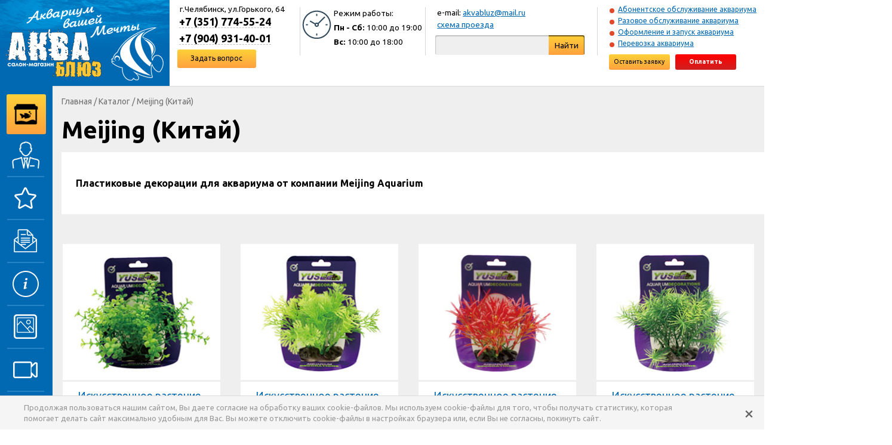

--- FILE ---
content_type: text/html; charset=utf-8
request_url: https://www.akvabluz.ru/catalog/manufacturer/meijing-kitaj/
body_size: 9006
content:

<!DOCTYPE html>

<html>
<head>
<meta charset="utf-8"/>
<meta http-equiv="X-UA-Compatible" content="chrome=1">
<title>Meijing (Китай) &middot; Каталог &middot; Аквариумы Челябинск. Аквариумные рыбки, фильтры, корма. Аква Блюз.</title>
<meta content="аквариумы, рыбки, корма, фильтры, аквариумные рыбки, Челябинск, продажа аквариумов, дизайн аквариумов" name="keywords" /><meta content="Салон-магазин Аква Блюз (Челябинск) предлагает оптом и в розницу большой выбор аквариумов, террариумов, аквариумных рыбок и растений, кормов, фильтров и много другого необходимого оборудования. Приходите:  ул.Горького, 64, звоните: +7 (351) 774-55-24, +7-904-931-40-01, работаем без выходных" name="description" /><meta content="4d4f1d6ecac7b818" name="yandex-verification" /><meta content="9/PcIwp0c/3/yBJ5K8KgUyWK+5YnCYbKv2SzoNxXdmc=" name="verify-v1" /><meta content="0e339ea98de8d418" name="yandex-verification" /><meta content="4d4f1d6ecac7b818" name="yandex-verification" /><meta content="OVQjbcskhgvOwfcPrZt7ODp1kLGNP4QFj2c43vhmXVE" name="google-site-verification" />
<link href="https://fonts.googleapis.com/css?family=Ubuntu:400,400i,700,700i&amp;subset=cyrillic,cyrillic-ext,latin-ext" rel="stylesheet">
<link href="https://maxcdn.bootstrapcdn.com/font-awesome/4.7.0/css/font-awesome.min.css" rel="stylesheet">
<link rel="stylesheet" href="/media/css/style.css?20230809043827" type="text/css" />
<link rel="stylesheet" href="/media/css/additional.css?20170501083024" type="text/css" />
<link rel="stylesheet" href="/media/css/style1600.css?20190916060832" type="text/css" media="screen and (min-width: 1600px) and (max-width: 1919px)">
<link rel="stylesheet" href="/media/css/style1440.css?20180820082039" type="text/css" media="screen and (min-width: 1440px) and (max-width: 1599px)">
<link rel="stylesheet" href="/media/css/style1280.css?20190916060832" type="text/css" media="screen and (max-width: 1439px)"> <!-- 0,66666666666 -->

</head>
<body>

<div class="wrapper">

<div id="top">

  <a href="/" class="logo">&nbsp;</a>

  <div class="contacts">
    <div class="address">г.Челябинск, ул.Горького, 64</div>
    <div class="phone"><span>+7 (351) 774-55-24</span></div>
    <div class="phone">
      <span>+7 (904) 931-40-01</span>
      
    </div>
    <div class="link">
      <a href="/feedbacks/" class="yellow gradient rounded">Задать вопрос</a>
    </div>
  </div>

  <div class="sep">&nbsp;</div>

  <div class="hours">
    <div class="header">Режим работы:</div>
    <div class="days"><b>Пн - Сб:</b> 10:00 до 19:00</div>
    <div class="days"><b>Вс:</b> 10:00 до 18:00</div>
  </div>

  <div class="sep">&nbsp;</div>

  <div class="search">
    <div class="link">e-mail: <a href="mailto:akvabluz@mail.ru">akvabluz@mail.ru</a></div>
    <div class="link"><a href="/contacts/">схема проезда</a></div>
    <form action="/search/" method="get">
        <input name="q" class="rounded-left" value="">
        <button class="yellow gradient rounded-right">Найти</button>
    </form>
  </div>

  <div class="sep">&nbsp;</div>

  <div class="cabinet">
    <div class="link"><a href="/services/abonentskoe-obsluzhivanie-akvariuma/">Абонентское обслуживание аквариума</a></div><div class="link"><a href="/services/razovyj-vyezd/">Разовое обслуживание аквариума</a></div><div class="link"><a href="/services/ustanovka-i-zapusk-akvariuma/">Оформление и запуск аквариума</a></div><div class="link"><a href="/services/perevozka-pereezd-akvariuma/">Перевозка аквариума</a></div>
    <div class="btns">
      <a href="/services/demand/" class="yellow gradient rounded">Оставить заявку</a>
      <a href="/cabinet/login/" class="red gradient rounded">Оплатить</a>
    </div>
  </div>

</div>

<div id="main">

<div id="sidebar">
  <div class="expander">
    <div class="catalog yellow gradient rounded">
  <a href="/catalog/"><span>Каталог товаров</span></a>
</div>
    
    <ul class="menu">
  <li class="about">
  <a href="/articles/about/">
    <span class="icon">&nbsp;</span>
    <span class="caption">О нас</span>
  </a>
</li>
  <li class="services">
  <a href="/services/">
    <span class="icon">&nbsp;</span>
    <span class="caption">Услуги</span>
  </a>
</li>
  <li class="news">
  <a href="/news/">
    <span class="icon">&nbsp;</span>
    <span class="caption">Новости</span>
  </a>
</li>
  <li class="info">
  <a href="/info/">
    <span class="icon">&nbsp;</span>
    <span class="caption">Полезная информация</span>
  </a>
</li>
  <li class="portfolio">
  <a href="/portfolio/">
    <span class="icon">&nbsp;</span>
    <span class="caption">Портфолио</span>
  </a>
</li>
  <li class="video">
  <a href="/videos/">
    <span class="icon">&nbsp;</span>
    <span class="caption">Видео</span>
  </a>
</li>
  <li class="ask">
  <a href="/feedbacks/">
    <span class="icon">&nbsp;</span>
    <span class="caption">Задать вопрос</span>
  </a>
</li>
</ul>
    <div class="sitemap">
  <a href="/sitemap/">Карта сайта</a>
</div>
    
    <div class="networks">
  <p>Присоединяйтесь к нам в соц.сетях</p>
  <div class="links">
  <a href="https://www.instagram.com/akvabluz/" class="instagram" title="Instagram" target="_blank"><i class="fa fa-instagram" aria-hidden="true"></i></a>
  <a href="https://vk.com/public74256623" class="vk" title="ВКонтакте" target="_blank"><i class="fa fa-vk" aria-hidden="true"></i></a>
  <a href="https://www.youtube.com/channel/UCOVjMz7CVbjxFs1KKnKfg6A" class="youtube-play" title="YouTube" target="_blank"><i class="fa fa-youtube-play" aria-hidden="true"></i></a>
  </div>
</div>
    <div class="subscribe">
  <div class="icon">&nbsp;</div>
  <div class="holder">
    <div class="header yellow background">Подпишитесь на рассылку</div>
    <form>
      <p>И Вы первыми узнаете о наших скидках и выгодных предложениях, новостях и новинках!</p>
      <input class="input rounded" placeholder="Ваш e-mail">
      <div class="error-row" rel="accept"></div>
<div class="row accept checkbox">
  <label>
    <input name="accept" type="checkbox" checked>
    Я подтверждаю свое <a href="/articles/soglasie-na-obrabotku-personalnyh-dannyh/" target="_blank">Согласие</a> на обработку моих персональных данных.
    С условиями <a href="/articles/politika-konfidencialnosti/" target="_blank">Политики конфиденциальности</a> ознакомлен.
  </label>
</div>
      <button class="blue gradient rounded">Подписаться</button>
    </form>
  </div>
</div>
  </div>
</div>

<div id="content">



<div class="box">
  <div class="breadcrumbs">
    <a href="/" class="home">Главная</a> / <a href="/catalog/">Каталог</a> / <span>Meijing (Китай)</span>
  </div>
</div>

<div class="box content-header"><h1>Meijing (Китай)</h1></div>

<div class="box newslistitem white background"><div class="text"><p><strong>Пластиковые декорации для аквариума от компании Meijing Aquarium</strong></div></div>


  <div class="goods">
  
  <div class="item">
  <div class="good rounded">
    <div class="image"><a href="/catalog/goods/iskusstvennoe-rastenie-12sm-v-kartonnoj-korobke-ys-92110/"><img src="/media/catalog/2023/09/04/92110-main.jpg" alt="Искусственное растение 12см в картонной коробке (YS-92110)"></a></div>
    <h3><a href="/catalog/goods/iskusstvennoe-rastenie-12sm-v-kartonnoj-korobke-ys-92110/">Искусственное растение 12см в картонной коробке (YS-92110)</a></h3>
    
  </div>
</div>
  <div class="item">
  <div class="good rounded">
    <div class="image"><a href="/catalog/goods/iskusstvennoe-rastenie-12sm-v-kartonnoj-korobke-ys-92114/"><img src="/media/catalog/2023/09/04/92114-main.jpg" alt="Искусственное растение 12см в картонной коробке (YS-92114)"></a></div>
    <h3><a href="/catalog/goods/iskusstvennoe-rastenie-12sm-v-kartonnoj-korobke-ys-92114/">Искусственное растение 12см в картонной коробке (YS-92114)</a></h3>
    
  </div>
</div>
  <div class="item">
  <div class="good rounded">
    <div class="image"><a href="/catalog/goods/iskusstvennoe-rastenie-12sm-v-kartonnoj-korobke-ys-92123/"><img src="/media/catalog/2023/09/04/92123-main.jpg" alt="Искусственное растение 12см в картонной коробке (YS-92123)"></a></div>
    <h3><a href="/catalog/goods/iskusstvennoe-rastenie-12sm-v-kartonnoj-korobke-ys-92123/">Искусственное растение 12см в картонной коробке (YS-92123)</a></h3>
    
  </div>
</div>
  <div class="item">
  <div class="good rounded">
    <div class="image"><a href="/catalog/goods/iskusstvennoe-rastenie-12sm-v-kartonnoj-korobke-ys-92124/"><img src="/media/catalog/2023/09/04/92124-main.jpg" alt="Искусственное растение 12см в картонной коробке (YS-92124)"></a></div>
    <h3><a href="/catalog/goods/iskusstvennoe-rastenie-12sm-v-kartonnoj-korobke-ys-92124/">Искусственное растение 12см в картонной коробке (YS-92124)</a></h3>
    
  </div>
</div>
  <div class="percent-25 clear"></div><div class="item last">
  <div class="good rounded">
    <div class="image"><a href="/catalog/goods/iskusstvennoe-rastenie-20-sm-ys-50301/"><img src="/media/catalog/2023/09/04/50301-main.jpg" alt="Искусственное растение 20 см (YS-50301)"></a></div>
    <h3><a href="/catalog/goods/iskusstvennoe-rastenie-20-sm-ys-50301/">Искусственное растение 20 см (YS-50301)</a></h3>
    
  </div>
</div>
  <div class="percent-20 clear"></div><div class="item">
  <div class="good rounded">
    <div class="image"><a href="/catalog/goods/iskusstvennoe-rastenie-20-sm-ys-50308/"><img src="/media/catalog/2023/09/04/50308-main.jpg" alt="Искусственное растение 20 см (YS-50308)"></a></div>
    <h3><a href="/catalog/goods/iskusstvennoe-rastenie-20-sm-ys-50308/">Искусственное растение 20 см (YS-50308)</a></h3>
    
  </div>
</div>
  <div class="item">
  <div class="good rounded">
    <div class="image"><a href="/catalog/goods/iskusstvennoe-rastenie-30-sm-ys-50202/"><img src="/media/catalog/2023/06/11/50202-main.jpg" alt="Искусственное растение 30 см (YS-50202)"></a></div>
    <h3><a href="/catalog/goods/iskusstvennoe-rastenie-30-sm-ys-50202/">Искусственное растение 30 см (YS-50202)</a></h3>
    
  </div>
</div>
  <div class="item">
  <div class="good rounded">
    <div class="image"><a href="/catalog/goods/iskusstvennoe-rastenie-30-sm-ys-50207/"><img src="/media/catalog/2023/08/23/ys-50207-main.jpg" alt="Искусственное растение 30 см (YS-50207)"></a></div>
    <h3><a href="/catalog/goods/iskusstvennoe-rastenie-30-sm-ys-50207/">Искусственное растение 30 см (YS-50207)</a></h3>
    
  </div>
</div>
  <div class="percent-25 clear"></div><div class="item">
  <div class="good rounded">
    <div class="image"><a href="/catalog/goods/iskusstvennoe-rastenie-35-sm-ys-30110/"><img src="/media/catalog/2023/06/11/30110-main.jpg" alt="Искусственное растение 35 см (YS-30110)"></a></div>
    <h3><a href="/catalog/goods/iskusstvennoe-rastenie-35-sm-ys-30110/">Искусственное растение 35 см (YS-30110)</a></h3>
    
  </div>
</div>
  <div class="item">
  <div class="good rounded">
    <div class="image"><a href="/catalog/goods/iskusstvennoe-rastenie-alternantera-20-sm-na-podlozhke-ys-192106/"><img src="/media/catalog/2023/09/04/192106-main.jpg" alt="Искусственное растение Альтернантера 20 см на подложке (YS-192106)"></a></div>
    <h3><a href="/catalog/goods/iskusstvennoe-rastenie-alternantera-20-sm-na-podlozhke-ys-192106/">Искусственное растение Альтернантера 20 см на подложке (YS-192106)</a></h3>
    
  </div>
</div>
  <div class="percent-20 clear"></div><div class="item">
  <div class="good rounded">
    <div class="image"><a href="/catalog/goods/iskusstvennoe-rastenie-alternantera-25-sm-na-podlozhke-ys-192174/"><img src="/media/catalog/2023/09/04/192174-main.jpg" alt="Искусственное растение Альтернантера 25 см на подложке (YS-192174)"></a></div>
    <h3><a href="/catalog/goods/iskusstvennoe-rastenie-alternantera-25-sm-na-podlozhke-ys-192174/">Искусственное растение Альтернантера 25 см на подложке (YS-192174)</a></h3>
    
  </div>
</div>
  <div class="item">
  <div class="good rounded">
    <div class="image"><a href="/catalog/goods/iskusstvennoe-rastenie-anubias-nana-20-sm-na-podlozhke-ys-192157/"><img src="/media/catalog/2023/09/04/192157-main.jpg" alt="Искусственное растение Анубиас нана 20 см на подложке (YS-192157)"></a></div>
    <h3><a href="/catalog/goods/iskusstvennoe-rastenie-anubias-nana-20-sm-na-podlozhke-ys-192157/">Искусственное растение Анубиас нана 20 см на подложке (YS-192157)</a></h3>
    
  </div>
</div>
  <div class="percent-25 clear"></div><div class="item">
  <div class="good rounded">
    <div class="image"><a href="/catalog/goods/iskusstvennoe-rastenie-anubias-nana-25-sm-na-podlozhke-ys-192156/"><img src="/media/catalog/2023/09/04/192156-main.jpg" alt="Искусственное растение Анубиас нана 25 см на подложке (YS-192156)"></a></div>
    <h3><a href="/catalog/goods/iskusstvennoe-rastenie-anubias-nana-25-sm-na-podlozhke-ys-192156/">Искусственное растение Анубиас нана 25 см на подложке (YS-192156)</a></h3>
    
  </div>
</div>
  <div class="item">
  <div class="good rounded">
    <div class="image"><a href="/catalog/goods/iskusstvennoe-rastenie-bakopa-20-sm-na-podlozhke-ys-192160/"><img src="/media/catalog/2023/09/04/192160-main.jpg" alt="Искусственное растение Бакопа 20 см на подложке (YS-192160)"></a></div>
    <h3><a href="/catalog/goods/iskusstvennoe-rastenie-bakopa-20-sm-na-podlozhke-ys-192160/">Искусственное растение Бакопа 20 см на подложке (YS-192160)</a></h3>
    
  </div>
</div>
  <div class="item">
  <div class="good rounded">
    <div class="image"><a href="/catalog/goods/iskusstvennoe-rastenie-gratiola-20-sm-na-podlozhke-ys-192115/"><img src="/media/catalog/2023/09/04/192115-main.jpg" alt="Искусственное растение Гратиола 20 см на подложке (YS-192115)"></a></div>
    <h3><a href="/catalog/goods/iskusstvennoe-rastenie-gratiola-20-sm-na-podlozhke-ys-192115/">Искусственное растение Гратиола 20 см на подложке (YS-192115)</a></h3>
    
  </div>
</div>
  <div class="percent-20 clear"></div><div class="item">
  <div class="good rounded">
    <div class="image"><a href="/catalog/goods/iskusstvennoe-rastenie-kabomba-krasno-salatovaya-38-sm-na-podlozhke-ys-60517/"><img src="/media/catalog/2023/09/04/60517-main.jpg" alt="Искусственное растение Кабомба красно-салатовая 38 см на подложке (YS-60517)"></a></div>
    <h3><a href="/catalog/goods/iskusstvennoe-rastenie-kabomba-krasno-salatovaya-38-sm-na-podlozhke-ys-60517/">Искусственное растение Кабомба красно-салатовая 38 см на подложке (YS-60517)</a></h3>
    
  </div>
</div>
  <div class="percent-25 clear"></div><div class="item">
  <div class="good rounded">
    <div class="image"><a href="/catalog/goods/iskusstvennoe-rastenie-hemiantus-25-sm-na-podlozhke-ys-192183/"><img src="/media/catalog/2023/09/04/192183-main.jpg" alt="Искусственное растение Хемиантус 25 см на подложке (YS-192183)"></a></div>
    <h3><a href="/catalog/goods/iskusstvennoe-rastenie-hemiantus-25-sm-na-podlozhke-ys-192183/">Искусственное растение Хемиантус 25 см на подложке (YS-192183)</a></h3>
    
  </div>
</div>
  <div class="item">
  <div class="good rounded">
    <div class="image"><a href="/catalog/goods/rastenie-plastikovoe-15-sm-2210/"><img src="/media/catalog/2023/08/23/2211-main.jpg" alt="Растение пластиковое 15 см (2211)"></a></div>
    <h3><a href="/catalog/goods/rastenie-plastikovoe-15-sm-2210/">Растение пластиковое 15 см (2211)</a></h3>
    
  </div>
</div>
  <div class="item">
  <div class="good rounded">
    <div class="image"><a href="/catalog/goods/rastenie-plastikovoe-60-sm-ys-10107/"><img src="/media/catalog/2023/09/04/10107-main.jpg" alt="Растение пластиковое 60 см (YS-10107)"></a></div>
    <h3><a href="/catalog/goods/rastenie-plastikovoe-60-sm-ys-10107/">Растение пластиковое 60 см (YS-10107)</a></h3>
    
  </div>
</div>
  <div class="item">
  <div class="good rounded">
    <div class="image"><a href="/catalog/goods/rastenie-plastikovoe-8-sm-ys-73604/"><img src="/media/catalog/2023/09/04/73604-main.jpg" alt="Растение пластиковое 8 см (YS-73604)"></a></div>
    <h3><a href="/catalog/goods/rastenie-plastikovoe-8-sm-ys-73604/">Растение пластиковое 8 см (YS-73604)</a></h3>
    
  </div>
</div>
  <div class="percent-25 percent-20 clear"></div>
  <div class="clear">&nbsp;</div>
</div>


<div class="pager">
  
  <a href="/catalog/manufacturer/meijing-kitaj/" class="yellow gradient">1</a>
  <a href="/catalog/manufacturer/meijing-kitaj/page/2/">2</a>
  
  
</div>

<div id="man-slider" class="man-slider">
  <div class="holder">
    <ul>
      <li><a href="/catalog/manufacturer/arg-sankt-peterburg/" title="АРГ (Санкт-Петербург)"><img src="/media/catalog/2017/04/24/arg-logo.png" alt="АРГ (Санкт-Петербург)"></a></li><li><a href="/catalog/manufacturer/jbl/" title="JBL (Германия)"><img src="/media/catalog/2017/07/15/jbl.jpg" alt="JBL (Германия)"></a></li><li><a href="/catalog/manufacturer/eheim-germaniya/" title="EHEIM (Германия)"><img src="/media/catalog/2017/07/09/eheim.jpg" alt="EHEIM (Германия)"></a></li><li><a href="/catalog/manufacturer/ista/" title="ISTA (Тайвань)"><img src="/media/catalog/2022/07/11/ista-logo.jpg" alt="ISTA (Тайвань)"></a></li><li><a href="/catalog/manufacturer/tetra-germaniya/" title="TETRA (Германия)"><img src="/media/catalog/2017/07/25/tetralogo.jpg" alt="TETRA (Германия)"></a></li><li><a href="/catalog/manufacturer/aquael-polsha/" title="AQUAEL (Польша)"><img src="/media/catalog/2017/07/12/aquael.jpg" alt="AQUAEL (Польша)"></a></li><li><a href="/catalog/manufacturer/deksi-rossiya/" title="DEKSI (Россия)"><img src="/media/catalog/2017/10/22/deksi-logo.gif" alt="DEKSI (Россия)"></a></li><li><a href="/catalog/manufacturer/xilong-kitaj/" title="XILONG (Китай)"><img src="/media/catalog/2017/07/09/logo-new.jpg" alt="XILONG (Китай)"></a></li><li><a href="/catalog/manufacturer/biodesign/" title="BIODESIGN (Москва)"><img src="/media/catalog/2017/06/11/logo-biodizain.jpg" alt="BIODESIGN (Москва)"></a></li><li><a href="/catalog/manufacturer/rif-sankt-peterburg/" title="РИФ (Санкт-Петербург)"><img src="/media/catalog/2017/08/03/rif-logo.jpg" alt="РИФ (Санкт-Петербург)"></a></li><li><a href="/catalog/manufacturer/ruwal-italiya/" title="Ruwal (Италия)"><img src="/media/catalog/2023/06/09/ruwal-logo.jpg" alt="Ruwal (Италия)"></a></li><li><a href="/catalog/manufacturer/meijing-kitaj/" title="Meijing (Китай)"><img src="/media/catalog/2023/06/11/meijing-aquarium-logo.jpg" alt="Meijing (Китай)"></a></li><li><a href="/catalog/manufacturer/hopar-kitaj/" title="HOPAR (Китай)"><img src="/media/catalog/2022/07/11/hopar-logo.jpg" alt="HOPAR (Китай)"></a></li><li><a href="/catalog/manufacturer/hagen-germaniya/" title="HAGEN (Канада)"><img src="/media/catalog/2017/07/09/rolf-c-hagen-incf.png" alt="HAGEN (Канада)"></a></li><li><a href="/catalog/manufacturer/resun-kitaj/" title="RESUN (Китай)"><img src="/media/catalog/2017/07/15/resun.jpg" alt="RESUN (Китай)"></a></li><li><a href="/catalog/manufacturer/aqua-pro-kitaj/" title="AQUA-PRO (Китай)"><img src="/media/catalog/2017/07/19/logo-aqua-pro_4Ozu1Yu.jpg" alt="AQUA-PRO (Китай)"></a></li><li><a href="/catalog/manufacturer/juwel-germaniya/" title="JUWEL (Германия)"><img src="/media/catalog/2017/07/17/logo-juwel.jpg" alt="JUWEL (Германия)"></a></li><li><a href="/catalog/manufacturer/sylvania/" title="SYLVANIA (Германия)"><img src="/media/catalog/2017/07/18/2586_2E62QNu.jpg" alt="SYLVANIA (Германия)"></a></li><li><a href="/catalog/manufacturer/aleas-kitaj/" title="ALEAS (Китай)"><img src="/media/catalog/2017/07/19/aleas-logo.jpg" alt="ALEAS (Китай)"></a></li><li><a href="/catalog/manufacturer/grandarts-aqua-gardening/" title="Grandarts Aqua Gardening (Китай)"><img src="/media/catalog/2019/01/15/grand-arts-logo.jpg" alt="Grandarts Aqua Gardening (Китай)"></a></li><li><a href="/catalog/manufacturer/wyin-kitaj/" title="WYIN (Китай)"><img src="/media/catalog/2017/08/25/logo-wyin.jpg" alt="WYIN (Китай)"></a></li><li><a href="/catalog/manufacturer/boyd-enterprises-amerika/" title="BOYD ENTERPRISES (Америка)"><img src="/media/catalog/2017/07/27/53.jpg" alt="BOYD ENTERPRISES (Америка)"></a></li><li><a href="/catalog/manufacturer/aquabalance-rossiya/" title="AQUABALANCE (Россия)"><img src="/media/catalog/2017/07/25/logo-aquabalance.jpg" alt="AQUABALANCE (Россия)"></a></li><li><a href="/catalog/manufacturer/aqua-medic-germaniya/" title="AQUA MEDIC (Германия)"><img src="/media/catalog/2017/07/13/ab-aqua-medic-gmbhf.png" alt="AQUA MEDIC (Германия)"></a></li><li><a href="/catalog/manufacturer/keramika-orel/" title="Керамика (Орел)"><img src="/media/catalog/2017/08/07/orel-keramica.jpg" alt="Керамика (Орел)"></a></li><li><a href="/catalog/manufacturer/ferplast-italiya/" title="FERPLAST (Италия)"><img src="/media/catalog/2017/04/24/ferplast.png" alt="FERPLAST (Италия)"></a></li><li><a href="/catalog/manufacturer/goldfish-tolyatti/" title="GOLDFISH (Тольятти)"><img src="/media/catalog/2017/08/16/logo.png" alt="GOLDFISH (Тольятти)"></a></li><li><a href="/catalog/manufacturer/shego-germaniya/" title="SHEGO (Германия)"><img src="/media/catalog/2017/07/13/logo.png" alt="SHEGO (Германия)"></a></li><li><a href="/catalog/manufacturer/collar/" title="COLLAR"><img src="/media/catalog/2021/02/24/collarlogo.jpg" alt="COLLAR"></a></li><li><a href="/catalog/manufacturer/azoo/" title="AZOO (Тайвань)"><img src="/media/catalog/2017/07/20/444430428593e93c18ed16a61ceec3b7.jpg" alt="AZOO (Тайвань)"></a></li><li><a href="/catalog/manufacturer/vladox/" title="VladOx (Россия)"><img src="/media/catalog/2020/03/10/303.png" alt="VladOx (Россия)"></a></li><li><a href="/catalog/manufacturer/tropic-marin/" title="TROPIC MARIN (Великобритания)"><img src="/media/catalog/2018/10/15/tropic-marin.jpg" alt="TROPIC MARIN (Великобритания)"></a></li><li><a href="/catalog/manufacturer/prodac-italiya/" title="PRODAC (Италия)"><img src="/media/catalog/2018/10/16/prodacinternational.jpg" alt="PRODAC (Италия)"></a></li><li><a href="/catalog/manufacturer/vitality-decorations/" title="VITALITY decorations"><img src="/media/catalog/2019/01/15/vitality-logo.jpg" alt="VITALITY decorations"></a></li><li><a href="/catalog/manufacturer/barbus-kitaj/" title="BARBUS (Китай)"><img src="/media/catalog/2018/10/19/logo-barbus.jpg" alt="BARBUS (Китай)"></a></li><li><a href="/catalog/manufacturer/triol-kitaj/" title="TRIOL (Китай)"><img src="/media/catalog/2018/10/22/triol-logo.jpg" alt="TRIOL (Китай)"></a></li><li><a href="/catalog/manufacturer/natural-color-kitaj/" title="Natural Color (Китай)"><img src="/media/catalog/2018/10/26/natural-color-logo.jpg" alt="Natural Color (Китай)"></a></li><li><a href="/catalog/manufacturer/sera-germaniya/" title="Sera (Германия)"><img src="/media/catalog/2018/11/05/seralogo.jpeg" alt="Sera (Германия)"></a></li><li><a href="/catalog/manufacturer/dennerle-germaniya/" title="DENNERLE (Германия)"><img src="/media/catalog/2017/07/25/dennerlef_8aUUOw1.png" alt="DENNERLE (Германия)"></a></li><li><a href="/catalog/manufacturer/eko-grunt-rossiya/" title="ЭКО-ГРУНТ (Россия)"><img src="/media/catalog/2018/10/18/logo-eko-grunt.jpg" alt="ЭКО-ГРУНТ (Россия)"></a></li><li><a href="/catalog/manufacturer/exo-terra-germaniya/" title="EXO TERRA (Германия)"><img src="/media/catalog/2019/08/29/exo-terra-logo.jpg" alt="EXO TERRA (Германия)"></a></li><li><a href="/catalog/manufacturer/prodibio-franciya/" title="PRODIBIO (Франция)"><img src="/media/catalog/2022/07/11/prodibio-logo.jpg" alt="PRODIBIO (Франция)"></a></li><li><a href="/catalog/manufacturer/aquaerus-rossiya/" title="AQUAERUS (Россия)"><img src="/media/catalog/2023/06/02/aquaerus-logo.jpg" alt="AQUAERUS (Россия)"></a></li><li><a href="/catalog/manufacturer/ekokorm-rossiya/" title="ЭКОкорм (Россия)"><img src="/media/catalog/2021/01/27/ekokorm-rossiya.jpg" alt="ЭКОкорм (Россия)"></a></li><li><a href="/catalog/manufacturer/atman-kitaj/" title="Atman (Китай)"><img src="/media/catalog/2021/02/04/atman-logo.jpg" alt="Atman (Китай)"></a></li><li><a href="/catalog/manufacturer/naribo-kitaj/" title="Naribo (Китай)"><img src="/media/catalog/2022/07/11/naribo-logo.jpg" alt="Naribo (Китай)"></a></li><li><a href="/catalog/manufacturer/nomoy-pet-kitaj/" title="NOMOY PET (Китай)"><img src="/media/catalog/2022/07/11/nomoy-pet-logo.jpg" alt="NOMOY PET (Китай)"></a></li><li><a href="/catalog/manufacturer/sunsun-kitaj/" title="SUNSUN (Китай)"><img src="/media/catalog/2021/02/18/sun-sun-logo.jpg" alt="SUNSUN (Китай)"></a></li><li><a href="/catalog/manufacturer/yuming-kitaj/" title="Yuming (Китай)"><img src="/media/catalog/2023/06/11/yuming-logo.jpg" alt="Yuming (Китай)"></a></li><li><a href="/catalog/manufacturer/gloxy-kitaj/" title="GLOXY (Китай)"><img src="/media/catalog/2022/07/11/gloxy-logo.jpg" alt="GLOXY (Китай)"></a></li><li><a href="/catalog/manufacturer/rev-germaniya/" title="REV (Германия)"><img src="/media/catalog/2023/05/24/revlogo.jpg" alt="REV (Германия)"></a></li><li><a href="/catalog/manufacturer/seachem-ssha/" title="Seachem (США)"><img src="/media/catalog/2023/05/30/seachem-logo.jpg" alt="Seachem (США)"></a></li><li><a href="/catalog/manufacturer/sochting-germaniya/" title="Söchting (Германия)"><img src="/media/catalog/2023/05/31/sochting-logo.jpg" alt="Söchting (Германия)"></a></li><li><a href="/catalog/manufacturer/hailea-kitaj/" title="Hailea (Китай)"><img src="/media/catalog/2023/06/05/hailea-logo.jpg" alt="Hailea (Китай)"></a></li><li><a href="/catalog/manufacturer/akvakorm-urala/" title="Аквакорм Урала"><img src="/media/catalog/2023/06/08/akvakorm-urala-main.jpg" alt="Аквакорм Урала"></a></li><li><a href="/catalog/manufacturer/laguna-aqua-kitaj/" title="Laguna AQUA (Китай)"><img src="/media/catalog/2023/09/15/laguna-aqua-logo.jpg" alt="Laguna AQUA (Китай)"></a></li><li><a href="/catalog/manufacturer/prime-rossiya/" title="PRIME (Россия)"><img src="/media/catalog/2017/07/12/primel.png" alt="PRIME (Россия)"></a></li>
    </ul>
  </div>
  <i class="fa fa-angle-left" aria-hidden="true"></i>
  <i class="fa fa-angle-right" aria-hidden="true"></i>
</div>



<div class="footer">
  <div class="contacts">
    <div class="address">Салон-магазин &#34;АКВА БЛЮЗ&#34;<br>г.Челябинск, ул.Горького, 64</div>
    <div class="phone">+7 (351) 774-55-24</div>
    <div class="phone">
      +7 (904) 931-40-01<br>
      
    </div>
    <div class="social">
      <div class="icon whatsapp">WhatsApp</div>
      <div class="icon telegram">Telegram</div>
      <div class="icon viber">Viber</div>
    </div>
  </div>
  <a href="/calls/" class="call yellow gradient rounded">Заказать звонок</a>
  <div class="articles">
    <ul>
  <li><a href="/articles/garantiya-i-vozvrat/">Гарантия и возврат</a></li><li><a href="/delivery/">Доставка</a></li><li><a href="/articles/oformlenie-zakaza/">Оформление заказа</a></li><li><a href="/articles/podarochnaya-karta/">Подарочная карта</a></li><li><a href="/articles/skidki/">Скидки</a></li><li><a href="/articles/sposoby-oplaty/">Способы оплаты</a></li>
</ul>
    <ul>
  <li><a href="/articles/politika-konfidencialnosti/">Политика конфиденциальности</a></li><li><a href="/articles/soglasie-na-obrabotku-personalnyh-dannyh/">Согласие на обработку ПДн</a></li>
</ul>
    <ul>
  <li><a href="/articles/polzovatelskoe-soglashenie/">Пользовательское соглашение</a></li><li><a href="/articles/publichnaya-oferta/">Публичная оферта</a></li><li><a href="/articles/rekvizity-magazina/">Реквизиты магазина</a></li>
</ul>
  </div>
  <div class="copyrights">
    &copy; &#34;АКВА БЛЮЗ&#34; 2005-2026. Все права защищены<br>
    Копирование материалов запрещено
  </div>
  <div class="counters"><!-- Rating@Mail.ru counter -->
<script type="text/javascript">
var _tmr = window._tmr || (window._tmr = []);
_tmr.push({id: "1662791", type: "pageView", start: (new Date()).getTime()});
(function (d, w, id) {
  if (d.getElementById(id)) return;
  var ts = d.createElement("script"); ts.type = "text/javascript"; ts.async = true; ts.id = id;
  ts.src = (d.location.protocol == "https:" ? "https:" : "http:") + "//top-fwz1.mail.ru/js/code.js";
  var f = function () {var s = d.getElementsByTagName("script")[0]; s.parentNode.insertBefore(ts, s);};
  if (w.opera == "[object Opera]") { d.addEventListener("DOMContentLoaded", f, false); } else { f(); }
})(document, window, "topmailru-code");
</script><noscript><div>
<img src="//top-fwz1.mail.ru/counter?id=1662791;js=na" style="border:0;position:absolute;left:-9999px;" alt="" />
</div></noscript>
<!-- //Rating@Mail.ru counter -->
<!-- Rating@Mail.ru logo -->
<a href="https://top.mail.ru/jump?from=1662791">
<img src="//top-fwz1.mail.ru/counter?id=1662791;t=479;l=1" 
style="border:0;" height="31" width="88" alt="Рейтинг@Mail.ru" /></a>
<!-- //Rating@Mail.ru logo --><!-- Yandex.Metrika counter -->
<script type="text/javascript" >
   (function(m,e,t,r,i,k,a){m[i]=m[i]||function(){(m[i].a=m[i].a||[]).push(arguments)};
   m[i].l=1*new Date();
   for (var j = 0; j < document.scripts.length; j++) {if (document.scripts[j].src === r) { return; }}
   k=e.createElement(t),a=e.getElementsByTagName(t)[0],k.async=1,k.src=r,a.parentNode.insertBefore(k,a)})
   (window, document, "script", "https://mc.yandex.ru/metrika/tag.js", "ym");

   ym(47222196, "init", {
        clickmap:true,
        trackLinks:true,
        accurateTrackBounce:true,
        webvisor:true
   });
</script>
<noscript><div><img src="https://mc.yandex.ru/watch/47222196" style="position:absolute; left:-9999px;" alt="" /></div></noscript>
<!-- /Yandex.Metrika counter --><!--LiveInternet counter--><script type="text/javascript">
document.write("<a href='//www.liveinternet.ru/click' "+
"target=_blank><img src='//counter.yadro.ru/hit?t44.11;r"+
escape(document.referrer)+((typeof(screen)=="undefined")?"":
";s"+screen.width+"*"+screen.height+"*"+(screen.colorDepth?
screen.colorDepth:screen.pixelDepth))+";u"+escape(document.URL)+
";h"+escape(document.title.substring(0,150))+";"+Math.random()+
"' alt='' title='LiveInternet' "+
"border='0' width='31' height='31'><\/a>")
</script><!--/LiveInternet--></div>
  <div class="developers">Разработка сайта: <a href="http://rapirasoft.ru/" target="_blank">РАПИРА</a></div>
</div>

</div>

</div>

</div>



<script
  src="https://code.jquery.com/jquery-1.12.4.min.js"
  integrity="sha256-ZosEbRLbNQzLpnKIkEdrPv7lOy9C27hHQ+Xp8a4MxAQ="
  crossorigin="anonymous"></script>
<script src="/media/js/aquablues.js?20221003103722"></script>


<script type="text/javascript">
  (function ($) {
    $(function () {
      $('#man-slider').manSlider();
    });
  })(jQuery);
</script>


<a href="#" class="scrollup">Наверх</a>

<div id="disclaimer" csrf-token="ar0bUp7ea8rCvzs0blIuxv8llfF0aPrkcmUZycm5sf2EyjY73zmtscjW6sea2S9p">
  <a href="/usecookie/off/">&times;</a>
  <p>
    Продолжая пользоваться нашим сайтом, Вы даете согласие на обработку ваших cookie-файлов. Мы используем cookie-файлы для того,
    чтобы получать статистику, которая помогает делать сайт максимально удобным для Вас. Вы можете отключить cookie-файлы
    в настройках браузера или, если Вы не согласны, покинуть сайт.
  </p>
</div>

</body>
</html>

--- FILE ---
content_type: text/css
request_url: https://www.akvabluz.ru/media/css/style.css?20230809043827
body_size: 42937
content:
/*
 *  Basic styles
 */

* {
    margin:0;
    padding:0;
}

html,
body {
    height: 100%;
}

/*
 *  Elements
 */

body {
	font: normal 16px/1.5 'Ubuntu', sans-serif;
    background: #fff;
}

button,
input,
textarea {
    font-family: 'Ubuntu', sans-serif;
}

a img {
	border: none;
}

.wrapper {
    min-width: 1900px;    
}

.yellow.gradient {
    color: #000;
    text-decoration: none;
    background: rgba(255,209,57,1);
    background: -moz-linear-gradient(top, rgba(255,209,57,1) 0%, rgba(254,161,61,1) 100%);
    background: -webkit-gradient(left top, left bottom, color-stop(0%, rgba(255,209,57,1)), color-stop(100%, rgba(254,161,61,1)));
    background: -webkit-linear-gradient(top, rgba(255,209,57,1) 0%, rgba(254,161,61,1) 100%);
    background: -o-linear-gradient(top, rgba(255,209,57,1) 0%, rgba(254,161,61,1) 100%);
    background: -ms-linear-gradient(top, rgba(255,209,57,1) 0%, rgba(254,161,61,1) 100%);
    background: linear-gradient(to bottom, rgba(255,209,57,1) 0%, rgba(254,161,61,1) 100%);
    filter: progid:DXImageTransform.Microsoft.gradient( startColorstr='#ffd139', endColorstr='#fea13d', GradientType=0 );
    border: none;
}

.red.gradient {
    color: #fff;
    text-decoration: none;
    background: rgba(255,0,0,1);
    background: -moz-linear-gradient(top, rgba(255,0,0,1) 0%, rgba(208,32,32,1) 100%);
    background: -webkit-gradient(left top, left bottom, color-stop(0%, rgba(255,0,0,1)), color-stop(100%, rgba(208,32,32,1)));
    background: -webkit-linear-gradient(top, rgba(255,0,0,1) 0%, rgba(208,32,32,1) 100%);
    background: -o-linear-gradient(top, rgba(255,0,0,1) 0%, rgba(208,32,32,1) 100%);
    background: -ms-linear-gradient(top, rgba(255,0,0,1) 0%, rgba(208,32,32,1) 100%);
    background: linear-gradient(to bottom, rgba(255,0,0,1) 0%, rgba(208,32,32,1) 100%);
    filter: progid:DXImageTransform.Microsoft.gradient( startColorstr='#ff0000', endColorstr='#d02020', GradientType=0 );
    border: none;
}

.blue.gradient {
    color: #fff;
    text-decoration: none;
    background: rgba(38,144,219,1);
    background: -moz-linear-gradient(top, rgba(38,144,219,1) 0%, rgba(1,105,178,1) 100%);
    background: -webkit-gradient(left top, left bottom, color-stop(0%, rgba(38,144,219,1)), color-stop(100%, rgba(1,105,178,1)));
    background: -webkit-linear-gradient(top, rgba(38,144,219,1) 0%, rgba(1,105,178,1) 100%);
    background: -o-linear-gradient(top, rgba(38,144,219,1) 0%, rgba(1,105,178,1) 100%);
    background: -ms-linear-gradient(top, rgba(38,144,219,1) 0%, rgba(1,105,178,1) 100%);
    background: linear-gradient(to bottom, rgba(38,144,219,1) 0%, rgba(1,105,178,1) 100%);
    filter: progid:DXImageTransform.Microsoft.gradient( startColorstr='#2690db', endColorstr='#0169b2', GradientType=0 );
    border: none;
}

.yellow.background {
    background: #fed03c;
}

.white.background {
    background: #fff;
}

.blue.background {
    background: #0169b2;
    color: #fff !important;
    text-decoration: none;
}

.rounded {
    border-radius: 3px 3px 3px 3px;
    -moz-border-radius: 3px 3px 3px 3px;
    -webkit-border-radius: 3px 3px 3px 3px;
}

.rounded-right {
    border-radius: 0 3px 3px 0;
    -moz-border-radius: 0 3px 3px 0;
    -webkit-border-radius: 0 3px 3px 0;
}

.rounded-left {
    border-radius: 3px 0 0 3px;
    -moz-border-radius: 3px 0 0 3px;
    -webkit-border-radius: 3px 0 0 3px;
}

.clear {
    clear: both;
    height: 1px;
    font-size: .01em;
}

.clear.percent-25 {
    display: none;
}

.text.box {
    padding: 1em 1.5%;
}

.text h2 {
    font-size: 150%;
    line-height: 1.1;
    margin: .5em 0;
}

.text p {
    margin: 1em 0;
}

.text ul {
    margin: 1em 0;
    padding-left: 1em;
    list-style: none;
}

.text li {
    margin: .4em 0;
}

.text li:before {
	content: "";
    line-height: 1.75em;
    width: 8px;
    height: 8px;
    background-color: #e24928;
    float: left;
    margin: .5em .5em 0 -1em;
    border-radius: 50%;
}

.text a {
    color: #0169b2;
}

.text.x {
    font-size: 112.5%;
}

h1.centered {
    font-size: 218.75%;
    line-height: 1.1;
    margin: 1.6em 0 0;
    text-align: center;
}

/*
 *  top
 */

#top {
    height: 144px;
    overflow: hidden;
}

#top .logo {
    display: block;
    float: left;
    width: 284px;
    height: 144px;
    background: url(../images/logo.png) no-repeat 0 0;
    text-decoration: none;
}

#top .contacts {
    float: left;
    margin-left: 1%;
    padding-top: 0.625em;
    width: 14.68%;
}

#top .contacts .address {
    font-size: 112.5%;
    line-height: 1.1;
    padding-left: 0.28em;
    margin-bottom: 0.44em;
}

#top .contacts .phone {
    font-size: 120%;
    line-height: 1.1;
    font-weight: 700;
    padding-left: 0.16em;
    margin-bottom: 0.5em;
}

#top .contacts .phone span {
    border-bottom: 1px dashed #bcbcbc;
}

#top .contacts .phone img {
    height: 18px;
    vertical-align: middle;
}

#top .contacts .link a {
    display: block;
    font-size: 100%/*112.5%*/;
    width: 64.54%;
    height: 2.55em;
    line-height: 2.55;
    text-align: center;
}

#top .sep {
    display: block;
    float: left;
    width: 1px;
    height: 6.75em;
    margin-top: 1em;
    background: #d6d6d6;
}

#top .hours {
    float: left;
    padding: .72em 0 0 4.38%;
    width: 13.65%;
    font-size: 112.5%;
    line-height: 1.8;
    background: url(../images/hours.png) no-repeat 1.11em 1.22em;
}

#top .search {
    float: left;
    padding: 1.18em 0 0 1.25%;
    width: 21.15%;
}

#top .search .link {
    font-size: 112.5%;
    line-height: 1.1;
    padding-left: .22em;
    margin-bottom: .44em;
}

#top .search .link a,
#top .cabinet  .link a {
    color: #0169b2;
}

#top .search form {
    position: relative;
    margin-top: .9375em;
    width: 92.12%;
    height: 2.75em;
}

#top .search form button {
    position: absolute;
    right: 0;
    top: 0;
    width: 24%;
    height: 100%;
    font-size: 112.5%;
    cursor: pointer;
    -webkit-box-shadow: inset -1px 2px 1px 0px rgba(112,88,25,1);
    -moz-box-shadow: inset -1px 2px 1px 0px rgba(112,88,25,1);
    box-shadow: inset -1px 2px 1px 0px rgba(112,88,25,1);
}

#top .search form input {
    display: block;
    position: absolute;
    left: 0;
    top: 0;
    border: none;
    background: #efefef;
    width: 72%;
    height: 2.44em;
    padding-left: 4%;
    font-size: 112.5%;
    line-height: 2.44;
    -webkit-box-shadow: inset 1px 2px 1px 0px rgba(194,194,194,1);
    -moz-box-shadow: inset 1px 2px 1px 0px rgba(194,194,194,1);
    box-shadow: inset 1px 2px 1px 0px rgba(194,194,194,1);
}

#top .cabinet {
    float: left;
    padding: .758em 0 0 1.46%;
    width: 19.37%;
}

#top .cabinet .link {
    line-height: 1.125;
    margin-bottom: .5em;
    padding-left: 1.125em;
}

#top .cabinet .link:before {
	content: "";
    line-height: 1.75em;
    width: 8px;
    height: 8px;
    background-color: #e24928;
    float: left;
    margin: .4em .5em 0 -1em;
    border-radius: 50%;
}

#top .cabinet .btns {
    margin-top: 1em;
}

#top .cabinet .btns a {
    display: inline-block;
    vertical-align: top;
    font-size: 87.5%;
    line-height: 2.43;
    width: 41.4%;
    height: 2.43em;
    text-align: center;
}

#top .cabinet .btns a.yellow {
    margin-right: .5em;
}

/*
 *  main
 */

#main {
    /*display: table;*/
    display: grid;
    grid-template-columns: 88px calc(100% - 88px);
    width: 100%;
    min-height: 1000px;
}

.expand-sidebar #main {
    grid-template-columns: 284px calc(100% - 284px);
}

/*
 *  sidebar
 */

#sidebar {
    /*display: table-cell;*/
    position: relative;
    /*width: 88px;*/
    background: #0169b2;
    z-index: 1000;
}

#sidebar .expander {
    position: absolute;
    left: 0;
    top: 0;
    width: 100%;
    height: 100%;
    padding-top: 0.875em;
    background: #0169b2;
}

/*.expand-sidebar #sidebar .expander {
    width: 284px !important;
}*/

/*
 *  sidebar catalog
 */

#sidebar .catalog {
    height: 3.0625em;
    text-align: center;
    font-size: 137.5%;
    line-height: 3.0625;
    width: 76%;
    margin-left: auto;
    margin-right: auto;
}

.expand-sidebar #sidebar .catalog {
    width: 92.5% !important;
}

#sidebar .catalog a {
    display: block;
    height: 100%;
    width: 100%;
    background-image: url(../images/catalog-icon.png);
    background-repeat: no-repeat;
    background-position: 50% 50%;
    font-weight: 700;
    color: #000;
    text-decoration: none;
}

.expand-sidebar #sidebar .catalog a {
    padding-left: 20% !important;
    width: 80% !important;
    background-position: 5.8% 50% !important;
}

#sidebar .catalog span {
    display: none;
}

.expand-sidebar #sidebar .catalog span {
    display: inline !important;
}

/*
 *  sidebar catalog-menu
 */

#sidebar .catalog-menu {
    display: none;
}

.expand-sidebar #sidebar .catalog-menu {
    display: block;
    margin: .625em auto;
    width: 90.43%;
    list-style: none;
    overflow: hidden;
    color: #fff;
}

#sidebar .catalog-menu li {
    position: relative;
}

#sidebar .catalog-menu .lvl0 {
    padding-left: 8.627%;
    background: #3282ba;
}

#sidebar .catalog-menu .lvl1 {
    padding-left: 14.12%;
    background: #2d76a9;
}

#sidebar .catalog-menu i {
    display: block;
    position: absolute;
}

#sidebar .catalog-menu .lvl0 i {
    top: .55em;
}

#sidebar .catalog-menu .lvl1 i {
    top: .35em;
    left: 8.627%;
}
#sidebar .catalog-menu .lvl0.active i,
#sidebar .catalog-menu .lvl0:hover i {
    color: #f8b532;
}

#sidebar .catalog-menu .lvl0 i.fa-caret-down {
    left: .45em;
}

#sidebar .catalog-menu .lvl0 i.fa-caret-right {
    left: .55em;
}

#sidebar .catalog-menu a {
    display: block;
    text-decoration: none;
    line-height: 1.1;
    color: #fff;
}

#sidebar .catalog-menu .lvl0 a {
    font-size: 106.25%;
    padding: .5em 0;
}

#sidebar .catalog-menu .lvl0.active a,
#sidebar .catalog-menu .lvl0:hover a {
    color: #f8b532;
    font-weight: 700;
}

#sidebar .catalog-menu .lvl1 a {
    padding: .375em 0;
}

#sidebar .catalog-menu .lvl1.active a,
#sidebar .catalog-menu .lvl1:hover a {
    font-weight: 700;
}

/*
 *  sidebar menu
 */

#sidebar .menu {
    list-style: none;
    margin-left: 13.63%;
}

.expand-sidebar #sidebar .menu {
    margin-left: 4.25% !important;
    margin-right: 4.25%;
}

#sidebar .menu li {
    padding: .75em .5em;
    width: 2.875em;
    height: 2.875em;
    border-bottom: 2px solid #2682c3;
}

.expand-sidebar #sidebar .menu li {
    width: auto !important;
    border-bottom-color: #0169b2 !important;
}

#sidebar .menu a {
    display: block;
    height: 2.875em;
    text-decoration: none;
    color: #fff;
}

#sidebar .menu .icon {
    display: block;
    float: left;
    width: 2.875em;
    height: 2.875em;
    background-image: url(../images/sidemenu.png);
    background-repeat: no-repeat;
}

#sidebar .menu .about .icon {
    background-position: 0 0;
}

#sidebar .menu .about:hover .icon,
#sidebar .menu .about.active .icon {
    background-position: 0 -322px;
}

#sidebar .menu .services .icon {
    background-position: 0 -46px;
}

#sidebar .menu .services:hover .icon,
#sidebar .menu .services.active .icon {
    background-position: 0 -368px;
}

#sidebar .menu .news .icon {
    background-position: 0 -92px;
}

#sidebar .menu .news:hover .icon,
#sidebar .menu .news.active .icon {
    background-position: 0 -414px;
}

#sidebar .menu .info .icon {
    background-position: 0 -138px;
}

#sidebar .menu .info:hover .icon,
#sidebar .menu .info.active .icon {
    background-position: 0 -460px;
}

#sidebar .menu .portfolio .icon {
    background-position: 0 -184px;
}

#sidebar .menu .portfolio:hover .icon,
#sidebar .menu .portfolio.active .icon {
    background-position: 0 -506px;
}

#sidebar .menu .video .icon {
    background-position: 0 -230px;
}

#sidebar .menu .video:hover .icon,
#sidebar .menu .video.active .icon {
    background-position: 0 -552px;
}

#sidebar .menu .ask .icon {
    background-position: 0 -276px;
}

#sidebar .menu .ask:hover .icon,
#sidebar .menu .ask.active .icon {
    background-position: 0 -598px;
}

#sidebar .menu .caption {
    display: none;
}

.expand-sidebar #sidebar .menu .caption {
    display: block;
    height: 2.875em;
    line-height: 2.875;
    font-weight: 700;
    text-transform: uppercase;
    margin-left: 23%;
}

#sidebar .menu li:hover .caption,
#sidebar .menu li.active .caption{
    color: #fed03c;
}

.expand-sidebar #sidebar .menu .info .caption {
    line-height: 1.44;
}

/*
 *  sidebar sitemap
 */

#sidebar .sitemap {
    display: none;
}

.expand-sidebar #sidebar .sitemap {
    display: block !important;
    font-size: 87.5%;
    line-height: 1.1;
    margin: 1em 5.3% 2em;
}

.expand-sidebar #sidebar .sitemap a {
    color: #fff;
}

/*
 *  sidebar widgets
 */

#sidebar .widgets .icon {
    margin: 3.375em auto;
    width: 50%;
    height: 2.375em;
    background: url(../images/widgets.png) no-repeat 50% 50%;
}

.expand-sidebar #sidebar .widgets .icon {
    display: none;
}

#sidebar .widgets .holder {
    display: none;
}

.expand-sidebar #sidebar .widgets .holder {
    display: block !important;
    margin: 2em auto;
    width: 86.52%;
}

/*
 *  sidebar networks
 */

#sidebar .networks {
    width: 2.25em;
    margin: 2em auto;
    text-align: center;
}

.expand-sidebar #sidebar .networks {
    width: 100% !important;
    line-height: 4em !important;
}

#sidebar .networks p {
    display: none;
}

.expand-sidebar #sidebar .networks p {
    display: block;
    color: #fff;
}

#sidebar .networks .links {
    line-height: 3em;
}

#sidebar .networks a {
    display: inline-block;
    width: 2.25em;
    height: 2.25em;
    line-height: 2.25em;
    vertical-align: middle;
    text-decoration: none;
    text-align: center;
    color: #fff;
    font-size: 100%;
    border-radius: 50%;
    -moz-border-radius: 50%;
    -webkit-border-radius: 50%;
    -webkit-box-shadow: 0px 5px 10px 0px rgba(0, 0, 0, 0.12);
    -moz-box-shadow:    0px 5px 10px 0px rgba(0, 0, 0, 0.12);
    box-shadow:         0px 5px 10px 0px rgba(0, 0, 0, 0.12);
}

.expand-sidebar .networks a {
    font-size: 150% !important;
    border-radius: 35% !important;
    -moz-border-radius: 35% !important;
    -webkit-border-radius: 35% !important;
    background-size: 66.66% 66.66%;
}

#sidebar .networks a.vk {
    background-color: #6996c7;
}

#sidebar .networks a.facebook {
    background-color: #7182a6;
}

#sidebar .networks a.twitter {
    background-color: #28c3ff;
}

#sidebar .networks a.odnoklassniki {
    background-color: #ff9c43;
}

#sidebar .networks a.instagram {
    background-color: #3897f0;
}

#sidebar .networks a.youtube-play,
#sidebar .networks a.youtube {
    background-color: #ff0000;
    -webkit-box-shadow: none !important;
    -moz-box-shadow:    none !important;
    box-shadow:         none !important;
}

/*
 *  sidebar subscribe
 */

#sidebar .subscribe {
    margin-top: 2em;
    margin-bottom: 2em;
}

#sidebar .subscribe .icon {
    width: 100%;
    height: 4.25em;
    background: #2682c3 url(../images/subscribe.png) no-repeat 50% 50%;
}

.expand-sidebar #sidebar .subscribe .icon {
    display: none;
}

#sidebar .subscribe .holder {
    display: none;
}

.expand-sidebar #sidebar .subscribe .holder {
    display: block;
    width: 86.52%;
    margin-left: auto;
    margin-right: auto;
    background: #fff;
}

#sidebar .subscribe .header {
    font-size: 106.25%;
    text-align: center;
    height: 2.88em;
    line-height: 2.88;
}

#sidebar .subscribe form {
    padding: .75em .9375em 2.25em;
}

#sidebar .subscribe p {
    font-size: 106.25%;
    line-height: 1.4;
}

#sidebar .subscribe input.input {
    display: block;
    width: 90%;
    padding: 0 5%;
    margin: 1.12em 0;
    border: none;
    background: #efefef;
    font-size: 106.25%;
    height: 2.4em;
    line-height: 2.4;
    -webkit-box-shadow: inset 0px 2px 1px 0px rgba(194,194,194,1);
    -moz-box-shadow: inset 0px 2px 1px 0px rgba(194,194,194,1);
    box-shadow: inset 0px 2px 1px 0px rgba(194,194,194,1);
}

#sidebar .subscribe button {
    display: block;
    font-size: 112.5%;
    width: 100%;
    height: 2.44em;
}

#sidebar .subscribe .checkbox label {
    font-size: 13px;
}

#sidebar .subscribe a {
    color: #0169b2;
}

/*
 *  content
 */

#content {
    /*display: table-cell;*/
    vertical-align: top;
    background: #efefef;
    border-top: 1px solid #d9d9d9;
    z-index: 1000;
}

/*
 *  content hero
 */

#content .hero {
    position: relative;
    /*width: 100%;*/
    height: 420px;
    /*overflow: hidden;*/
    margin: .875em 0 2em .9375em;
}

/*
#content .hero.portfolio {
    height: 40.5em !important;
}

.expand-sidebar #content .hero {
    width: 87.5em !important;
}
*/

#content .hero .slide {
    display: block;
    position: absolute;
    left: 0;
    top: 0;
    width: 100%;
    height: 100%;
    background-position: center;
    background-repeat: no-repeat;
    background-size: cover;
}

#content .hero.gallery .slide {
    display: none;
}

#content .hero.gallery .slide.shown {
    display: block !important;
}

#content .hero.portfolio .slide {
    background-size: contain !important;
}

#content .hero .fa {
    display: block;
    position: absolute;
    top: 50%;
    margin-top: -40px;
    height: 80px;
    line-height: 76px;
    width: 80px;
    border-radius: 50%;
    background: rgba(0,0,0,0.5);
    font-size: 80px;
    cursor: pointer;
    color: #fff;
    text-align: center;
}

#content .hero .fa.fa-angle-left {
    left: 1%;
}

#content .hero .fa.fa-angle-right {
    right: 1%;
}

#content .hero .dots {
    position: absolute;
    left: 0;
    top: 102%;
    width: 100%;
    height: 1.375em;
    line-height: 1.375;
    text-align: center;
}

#content .hero.portfolio .dots {
    top: 90.74% !important;
}

#content .hero .dots a {
    display: inline-block;
    width: 1em;
    height: 1em;
    text-decoration: none;
    background: #fff;
    border-radius: 50%;
    -moz-border-radius: 50%;
    -webkit-border-radius: 50%;
    margin-left: .15em;
    margin-right: .15em;
}

#content .hero .dots a.active {
    background: #0166b0 !important;
    border: .1875em solid #fff;
}

#content .hero .btn {
    position: absolute;
    left: 17.63%;
    width: 64.74%;
    top: 70%;
}

#content .hero.portfolio .btn {
    top: 76.24%;
    text-align: center;
}

#content .hero .btn a {
    display: inline-block;
    font-size: 112.5%;
    height: 2.72em;
    line-height: 2.72;
    text-align: center;
    padding: 0 1.2em;
}

#content .hero .info {
    position: absolute;
    left: 17.63%;
    top: 15%;
    width: 64.74%;
    color: #fff;
}

#content .hero .header {
    font-size: 437.5%;
    line-height: 1;
    font-weight: 700;
}

#content .hero p {
    font-size: 150%;
    line-height: 1.2;
    margin: 1em 0;
}

/*
 *  content latest
 */

#content .latest {
    padding: 1.75em 0 2em 1.125em;
}

#content .latest h2 {
    font-size: 218.75%;
    line-height: 1.1;
    margin-bottom: .6em;
}

#content .latest .arrivals h2 {
    margin-left: 4%;
}

#content .latest h2 a {
    color: #000;
    text-decoration: none;
}

#content .latest h2 a:hover {
    text-decoration: underline;
}

#content .latest .newsblock {
    float: left;
    width: 28%;
}

/*
 *  content latest newsblock
 */

#content .latest .newsblock .newsitem {
    margin-bottom: 2.25em;
}

#content .latest .newsblock .newsitem.last {
    margin-bottom: 0 !important;
}

#content .latest .newsblock .date {
    line-height: 1.1;
    color: #dc5039;
    margin-bottom: .625em;
}

#content .latest .newsblock h3 {
    font-size: 112.5%;
    font-weight: 400;
    line-height: 1.1;
    margin-bottom: 1em;
}

#content .latest .newsblock h3 a {
    color: #0169b2;
}

/*
 *  content latest arrivals
 */

#content .latest .arrivals {
    margin-left: 28%;
}

#content .latest .item {
    float: left;
    width: 33.3333333%;
}

#content .latest .good {
    margin-left: auto;
    margin-right: auto;
}

#content .latest .last {
    margin-right: 0 !important;
}

/*
.expand-sidebar #content .latest .good {
    margin-right: 4.5% !important;
}
*/

/*
 *  content good
 */

#content .good {
    width: 16.5em;
    background: #fff;
    border: 3px solid #efefef;
    padding-bottom: .5em;
}

#content .good .image {
    width: 100%;
    height: 14.25em;
    line-height: 14.25;
    text-align: center;
    border-bottom: 3px solid #efefef;
    margin-bottom: .75em;
}

#content .good .image img {
    max-height: 86%;
    max-width: 88%;
    vertical-align: middle;
}

#content .good .date {
    font-size: 87.5%;
    line-height: 1.1;
    margin: 0 1.786em .57em;
    color: #df4225;
}

#content .good h3 {
    font-size: 112.5%;
    line-height: 1.333em;
    font-weight: 400;
    height: 5.333em;
    overflow: hidden;
    margin: 0 1.389em;
}

#content .good h3 a {
    color: #0169b2;
    text-decoration: none;
}

#content .good h3 a:hover {
    font-weight: 700;
    /*text-decoration: underline;*/
}

#content .good .price {
    font-size: 187.5%;
    line-height: 1;
    font-weight: 700;
    text-align: center;
    color: #c9351a;
    margin: .5em 0;
}

#content .good .caption {
    font-size: 93.75%;
    text-align: center;
}

/*
 *  content goods
 */

#content .goods {
    padding: 2em 0 0;
}

#content .goods h2 {
    font-size: 218.75%;
    line-height: 1.1;
    margin-left: 1em;
    margin-bottom: .6em;
}

#content .goods .item {
    float: left;
    width: 20%;
    margin-bottom: 2em;
}

#content .goods .good {
    margin-left: auto;
    margin-right: auto;
}

/*
.expand-sidebar #content .goods .good {
    margin-right: .4% !important;
}
*/

#content .goods.white-border .good {
    border-color: #fff !important;
}

#content .goods.white-border .good .image {
    border-bottom-color: #fff;
}

/*
 *  content man-slider
 */

#content .man-slider {
    position: relative;
    /*width: 1600px;*/
    height: 7em;
    margin: 2em 1.25em;/*0 2em 1.25em;*/
}

/*
.expand-sidebar #content .man-slider {
    width: 1400px !important;
}
*/

#content .man-slider .fa {
    display: block;
    position: absolute;
    top: 50%;
    margin-top: -20px;
    height: 40px;
    line-height: 40px;
    font-size: 60px;
    cursor: pointer;
    color: #0169b2;
}

#content .man-slider .fa.fa-angle-left {
    left: 0;
}

#content .man-slider .fa.fa-angle-right {
    right: 0;
}

#content .man-slider .holder {
    position: absolute;
    left: 2.5%;
    top: 0;
    width: 95%;
    height: 100%;
    overflow: hidden;
}

#content .man-slider ul {
    position: absolute;
    left: 0;
    top: 0;
    list-style: none;
    width: 100000px;
    height: 100%;
}

#content .man-slider li {
    float: left;
    width: 11.5em;
    height: 100%;
    background: #fff;
    margin-right: 1px/*2.375em*/;
}

/*
.expand-sidebar #content .man-slider li {
    margin-right: .4em;
}
*/

#content .man-slider a {
    display: block;
    width: 100%;
    height: 100%;
    line-height: 7;
    text-align: center;
}

#content .man-slider img {
    vertical-align: middle;
    max-height: 80%;
    line-height: 80%;
}

/*
 *  content footer
 */

#content .footer {
    position: relative;
    height: 18rem;
    margin-top: 2rem;
    background: #fff;
    padding-bottom: 56px;
}

#content .footer .contacts {
    position: absolute;
    left: 4rem;
    top: 1.75rem;
}

#content .footer .counters {
    position: absolute;
    left: 4rem;
    top: 16rem;
}

#content .footer .address {
    font-size: 112.5%;
    line-height: 1.1;
    margin-bottom: .44em;
}

#content .footer .phone {
    font-size: 187.5%;
    line-height: 1;
    font-weight: 700;
}

#content .footer .phone span {
    font-size: 80%;
}

#content .footer .social {
    display: flex;
    margin-top: 0.25rem;
}

#content .footer .social .icon {
    flex: 0 0 66px;
    padding-top: 42px;
    font-size: 9px;
    font-weight: bold;
    text-align: center;
    background-position: top center;
    background-repeat: no-repeat;
    background-size: 37px 37px;
}

#content .footer .social .icon.whatsapp {
    background-image: url(../images/i-whatsapp.png);
}

#content .footer .social .icon.telegram {
    background-image: url(../images/i-telegram.png);
}

#content .footer .social .icon.viber {
    background-image: url(../images/i-viber.png);
}

#content .footer .call {
    position: absolute;
    font-size: 112.5%;
    top: 12.5rem;
    left: 4rem;
    width: 11em;
    height: 2.556em;
    line-height: 2.556;
    text-align: center;
}

#content .footer .copyrights,
#content .footer .articles {
    position: absolute;
    left: 24rem;
}

#content .footer .articles {
    display: flex;
    top: 1.75em;
    right: 4rem;
}

#content .footer .articles ul {
    list-style: none;
    width: 31%;
    margin-right: 3.5%;
}

#content .footer .articles ul:last-of-type {
    margin-right: 0;
}

#content .footer .articles a {
    color: #0169b2;
    margin-right: 0.5em;
    white-space: nowrap;
}

#content .footer .copyrights {
    font-size: 93.75%;
    top: 13rem;
}

/*
.expand-sidebar #content .footer .copyrights  {
    left: 45em;
}
*/

#content .footer .developers {
    position: absolute;
    font-size: 106.25%;
    left: 82rem;
    top: 13rem;
}

/*
.expand-sidebar #content .footer .developers {
    left: 70.25em !important;
}
*/

#content .footer .developers a {
    color: #000;
}

/*
 *  content box
 */

#content .box {
    margin: .9375em 0 .9375em .9375em;
}

#content .box .bordered {
    border-bottom: 2px solid #efefef;
}

/*
 *  content breadcrumbs
 */

#content .breadcrumbs {
    font-size: 87.5%;
    color: #727272;
}

#content .breadcrumbs a {
    color: #727272;
    text-decoration: none;
}

#content .breadcrumbs a:hover {
    text-decoration: underline;
}

/*
 *  content content-header
 */

#content .content-header h1,
#content .content-header h2 {
    font-size: 250%;
    line-height: 1.1;
}

/*
 *  content filters
 */

#content .filters .caption {
    float: left;
    margin-left: 1.25%;
    width: 17%;
}

#content .filters .caption span {
    display: inline-block;
    vertical-align: middle;
    line-height: 1;
}

#content .filters .link-list {
    padding: 1.5em 0;
    line-height: 1.1;
}

#content .filters .link-list.index {
    padding-left: 1.5em !important;
}

#content .filters .link-list .links,
#content .filters .man-list ul {
    margin-left: 19%;
}

#content .filters .link-list.index .links {
    margin-left: 0 !important;
    font-weight: 700;
    line-height: 1.6;
}

#content .filters .link-list .links a {
    color: #0169b2;
    margin-right: 1.5em;
}

#content .filters .link-list .links a:hover {
    color: #fea83c;
}

#content .filters .link-list .links a.all {
    color: #f00 !important;
    margin-right: 0 !important;
}

#content .filters .link-list .links a.checkbox {
    color: #000;
    text-decoration: none;
}

#content .filters .link-list .links a.active {
    color: #000;
    font-weight: 700;
    text-decoration: none;
}

#content .filters .man-list {
    padding: .6875em 0 .5625em;
}

#content .filters .man-list .caption {
    height: 2.125em;
    line-height: 2.125;
}

#content .filters .man-list ul {
    list-style: none;
    /*height: 2.3125em;*/
    overflow: hidden;
}

#content .filters .man-list li {
    float: left;
    width: 4.5em;
    height: 2.125em;
    line-height: 2.125;
    margin-right: 2em;
}

#content .filters .man-list li.active {
    border-bottom: .1875em solid #fead3c;
}

#content .filters .man-list a {
    display: block;
    width: 100%;
    height: 100%;
    text-align: center;
    text-decoration: none;
}

#content .filters .man-list .all a {
    color: #f00;
    text-decoration: underline !important;
}

#content .filters .man-list img {
    vertical-align: middle;
    max-height: 90%;
    max-width: 100%;
}

#content .filters .form-and-light {
    padding: 1em 0;
    height: 4em;
}

#content .filters .form-and-light .caption,
#content .filters .form-and-light .lighters {
    height: 3.8125em;
    line-height: 3.8125;
}

#content .filters .form-and-light ul {
    float: left;
    margin-left: .5%;
    height: 4em;
    list-style: none;
}

#content .filters .form-and-light li {
    float: left;
    height: 3.8125em;
    margin-right: 2em;
}

#content .filters .form-and-light li.active {
    border-bottom: .1875em solid #fead3c;
}

#content .filters .form-and-light li a {
    display: block;
    text-decoration: none;
    color: #000;
}

#content .filters .form-and-light .icon {
    display: block;
    width: 100%;
    height: 2.25em;
    background-position: 50% 50%;
    background-repeat: no-repeat;
}

#content .filters .form-and-light .square .icon {
    background-image: url(../images/square.png);
}

#content .filters .form-and-light .ugol .icon {
    background-image: url(../images/ugol.png);
}

#content .filters .form-and-light .panoramic .icon {
    background-image: url(../images/panoramic.png);
}

#content .filters .form-and-light .cilindric .icon {
    background-image: url(../images/cilindric.png);
}

#content .filters .form-and-light .spheric .icon {
    background-image: url(../images/spheric.png);
}

#content .filters .form-and-light .other .icon {
    background-image: url(../images/other.png);
}

#content .filters .form-and-light .title {
    display: block;
    font-size: 81.25%;
    text-align: center;
    text-transform: lowercase;
}

#content .filters .form-and-light .lighters {
    float: left;
    margin-left: .5%;
}

#content .filters .form-and-light .lighters a {
    color: #000;
    text-decoration: none;
    margin-right: 1em;
}

#content .filters .form-and-light .lighters a.all {
    color: #f00 !important;
    text-decoration: underline !important;
}

#content .filters .form-and-light .lighters i {
    margin-right: .25em;
}

/*
 *  content good-detail
 */

#content .good-detail {
    padding: 2.5em 0 2em;
}

#content .good-detail .gallery {
    float: left;
    position: relative;
    margin-left: 3%;
    width: 32em;
    height: 27.5em;
}

#content .good-detail .gallery .image {
    position: absolute;
    left: 0;
    top: 0;
    width: 100%;
    height: 18.25em;
}

#content .good-detail .gallery .image a {
    display: none;
    position: absolute;
    left: 0;
    top: 0;
    width: 100%;
    height: 18.25em;
    line-height: 18.25;
    text-align: center;
}

#content .good-detail .gallery .image a.shown {
    display: block !important;
}

#content .good-detail .gallery .image img {
    vertical-align: middle;
    max-width: 90%;
    max-height: 90%;
}

#content .good-detail .gallery .image a.trailer {
    position: relative;
}

#content .good-detail .gallery .image a.trailer::after {
    content: url('data:image/svg+xml;utf8,<svg xmlns="http://www.w3.org/2000/svg" width="60px" height="60px" fill="white" class="bi bi-play-circle" viewBox="0 0 16 16"><path d="M8 15A7 7 0 1 1 8 1a7 7 0 0 1 0 14zm0 1A8 8 0 1 0 8 0a8 8 0 0 0 0 16z"/><path d="M6.271 5.055a.5.5 0 0 1 .52.038l3.5 2.5a.5.5 0 0 1 0 .814l-3.5 2.5A.5.5 0 0 1 6 10.5v-5a.5.5 0 0 1 .271-.445z"/></svg>');
    display: block;
    position: absolute;
    left: 50%;
    top: 21%;
    transform: translate(-30px, -30px);
    opacity: 0.5;
}

#content .good-detail .gallery .holder {
    position: absolute;
    left: 2.5em;
    bottom: 0;
    width: 27em;
    height: 7.25em;
    overflow: hidden;
}

#content .good-detail .gallery ul {
    position: absolute;
    left: 0;
    top: 0;
    width: 100000px;
    height: 100%;
    list-style: none;
}

#content .good-detail .gallery li {
    float: left;
    width: 8.5em;
    height: 7.125em;
    border: 1px solid #cbcbcb;
    margin-right: .375em;
}

#content .good-detail .gallery li a {
    display: block;
    width: 100%;
    height: 100%;
    text-align: center;
    line-height: 7.125;
}

#content .good-detail .gallery li img {
    vertical-align: middle;
    max-height: 80%;
    max-width: 80%;
}

#content .good-detail .gallery .fa {
    display: block;
    position: absolute;
    bottom: .666em;
    width: .4em;
    height: .666em;
    line-height: .666;
    text-align: center;
    color: #0169b2;
    font-size: 375%;
    cursor: pointer;
}

#content .good-detail .gallery .fa-angle-left {
    left: 0;
}

#content .good-detail .gallery .fa-angle-right {
    right: 0;
}

#content .good-detail .info {
    margin-left: 44%;
}

#content .good-detail .referer {
    margin-bottom: 1rem;
    text-align: right;
}

#content .good-detail .referer a {
    color: #0169b2;
    font-weight: 700;
    font-size: 20px;
    padding-right: 1rem;
}

#content .good-detail h1 {
    font-size: 187.5%;
    line-height: 1.1;
    margin-bottom: 1em;
}

#content .good-detail .price {
    font-size: 281.25%;
    line-height: 1;
    margin: .75em 0;
    color: #c9351a;
    font-weight: 700;
}

#content .good-detail .buttons {
    margin: 2em 0;
}

#content .good-detail .buttons a {
    display: inline-block;
    font-size: 112.5%;
    height: 2.444em;
    line-height: 2.444;
    padding: 0 2em;
    margin-right: .25em;
}

/*
 *  content video
 */

#content .video {
    margin: 2em 0;
    text-align: center;
}

/*
 *  content colors
 */

#content .colors .row {
    padding: 1.25em 0 1em;
}

#content .colors h3 {
    margin-left: 1.25%;
    text-transform: uppercase;
    cursor: pointer;
    color: #0169b2;
}

#content .colors h3:hover {
    text-decoration: underline;
}

#content .colors .caption {
    float: left;
    margin-left: 1.25%;
    width: 24%;
    height: 3em;
    line-height: 3;
}

#content .colors .caption span {
    display: inline-block;
    vertical-align: middle;
    line-height: 1;
}

#content .colors ul {
    margin-left: 28.5%;
    height: 4.875em;
    list-style: none;
}

#content .colors li {
    float: left;
    width: 5.875em;
    height: 4.75em;
    text-align: center;
    overflow: hidden;
}

#content .colors .icon {
    height: 3em;
    line-height: 3;
}

#content .colors .icon img {
    vertical-align: middle;
    max-width: 80%;
    max-height: 80%;
}

#content .colors .title {
    font-size: 81.25%;
    line-height: 1.1;
}

#content .colors .text {
    margin-left: 1.25%;
}

#content .colors .row.collapsed .text {
    display: none;
}

/*
 *  content topics
 */

#content .topics {
    padding: .75em .875em .625em 1.25em;
}

#content .topics .share {
    float: right;
    /*width: 20%;*/
    text-align: right;
}

#content .topics .counter {
    float: right;
    text-align: right;
    margin-right: 1em;
}

#content .topics .links {
    margin-right: 40%/*25%*/;
}

#content .topics .links a,
#content .topics .links span {
    margin-right: 2em;
}

#content .topics .links a {
    color: #0169b2;
}

#content .topics .links a.all {
    color: #f00 !important;
    margin-right: 0 !important;
}

#content .topics .blue {
    display: inline-block;
    vertical-align: top;
    padding: 0 .75em;
}

/*
 *  content newslistitem
 */

#content .newslistitem {
    padding: 1.5em;
}

#content .newslistitem .image {
    float: left;
    width: 18.5em;
    text-align: center;
}

#content .newslistitem .image img {
    vertical-align: top;
    max-width: 100%;
}

#content .newslistitem .info {
    margin-left: 20.5em;
}

#content .newslistitem .date {
    margin-bottom: .75em;
}

#content .newslistitem .date span {
    margin-right: .5em;
}

#content .newslistitem .date a {
    display: inline-block;
    font-size: 87.5%;
    height: 1.714em;
    line-height: 1.714;
    vertical-align: middle;
    padding: 0 1em;
}

#content .newslistitem h1 {
    font-size: 218.75%;
    line-height: 1.1;
    margin-bottom: .25em;
}

#content .newslistitem .info h2 {
    font-size: 112.5%;
    font-weight: 400;
    line-height: 1.1;
    margin: .8em 0;
}

#content .newslistitem .info h2 a {
    color: #0169b2;
}

#content .newslistitem .info p {
    margin: 1em 0;
    width: 43.75em;
}

/*
 *  content pager
 */

#content .pager {
    font-size: 112.5%;
    margin: 1.888em 0;
    text-align: center;
}

#content .pager a {
    display: inline-block;
    vertical-align: top;
    width: 1.722em;
    height: 1.722em;
    line-height: 1.722;
    border: 0.111em solid #c6c6c6;
    text-decoration: none;
    color: #000;
    border-radius: 50%;
    -moz-border-radius: 50%;
    -webkit-border-radius: 50%;
}

#content .pager a.yellow {
    border: none !important;
    width: 1.944em !important;
    height: 1.944em !important;
    line-height: 1.944 !important;
}

/*
 *  content slidelist
 */

#content .slidelist {
    position: relative;
    height: 21em;
    margin: 1.5em 0;
    overflow: hidden;
}

#content .slidelist .runner {
    position: absolute;
    left: 0;
    top: 0;
    width: 100000px;
    height: 100%;
}

#content .slidelist a {
    display: block;
    float: left;
    height: 100%;
    margin-right: 1.5em;
}

#content .slidelist img {
    vertical-align: top;
    max-height: 100%;
}

#content .slidelist .fa {
    display: none;
    position: absolute;
    top: 50%;
    margin-top: -.33em;
    height: 1em;
    width: .5em;
    line-height: 1;
    font-size: 375%;
    cursor: pointer;
    color: #0169b2;
    background: rgba(255,255,255,.4);
    text-align: center;
}

#content .slidelist.hovered .fa {
    display: block !important;
}

#content .slidelist .fa.fa-angle-left {
    left: 1%;
}

#content .slidelist .fa.fa-angle-right {
    right: 1%;
}

/*
 *  content portfoliolist
 */

/*
#content .portfoliolist {
    width: 100em;
}

.expand-sidebar #content .portfoliolist {
    width: 87.5em !important;
}
*/

#content .portfoliolist .item {
    float: left;
    width: 23.1%;
    height: 13.5em;
    padding: .75% .75em;
}

#content .portfoliolist .item a {
    display: block;
    float: left;
    width: 100%;
    height: 100%;
    background-position: 50% 50%;
    background-repeat: no-repeat;
    background-size: cover;
}

.expand-sidebar #content .portfoliolist .item {
    width: 16em;
}

/*
 *  content portfolioslider
 */

#content .portfolioslider {
    position: relative;
    /*width: 100em;*/
    height: 7em;
}

#content .portfolioslider .holder {
    position: absolute;
    left: 3em;
    top: 0;
    width: 94em;
    height: 100%;
    overflow: hidden;
}

#content .portfolioslider ul {
    position: absolute;
    left: 0;
    top: 0;
    width: 100000px;
    height: 100%;
    list-style: none;
}

#content .portfolioslider li {
    float: left;
    width: 11.5em;
    height: 6.5em;
    line-height: 6.5;
    padding: .25em .125em;
    background: #fff;
}

#content .portfolioslider a {
    display: block;
    width: 100%;
    height: 100%;
    background-position: 50% 50%;
    background-repeat: no-repeat;
    background-size: cover;
}

#content .portfolioslider .fa {
    display: block;
    position: absolute;
    top: 50%;
    margin-top: -20px;
    height: 40px;
    line-height: 40px;
    font-size: 60px;
    cursor: pointer;
    color: #0169b2;
}

#content .portfolioslider .fa.fa-angle-left {
    left: 0;
}

#content .portfolioslider .fa.fa-angle-right {
    right: 0;
}

/*
 *  content toggler
 */

.toggler {
    width: 65.5em;
    margin: 2.5em auto;
}

.toggler .first {
    text-align: center;
}

.toggler.form .first {
    display: none;
}

.toggler .first a {
    display: inline-block;
    font-size: 168.75%;
    width: 14.4em;
    height: 2.55em;
    line-height: 2.55;
}

.toggler .second {
    display: none;
}

.toggler.form .second {
    display: block !important;
}

.toggler h2 {
    text-align: center;
    font-size: 218.75%;
    line-height: 1;
    margin-bottom: .94em;
}

.toggler form {
    padding: 2em;
}

.toggler .left {
    float: left;
    width: 23.875em;
}

.toggler .right {
    margin-left: 25em;
}

.toggler .row,
.toggler .message > div,
.toggler .error-row > div {
    margin-bottom: .875em;
}

.toggler .address {
    display: none;
}

.toggler .input input {
    border: none;
    padding: 0 5%;
    width: 90%;
    height: 3em;
    line-height: 3;
}

.toggler button {
    width: 100%;
    font-size: 112.5%;
    height: 2.666em;
    cursor: pointer;
}

.toggler textarea {
    padding: .5em 2%;
    width: 96%;
    height: 8.25em;
    font-size: 100%;
    border: none;
}

.toggler select {
    width: 100%;
    height: 3em;
    line-height: 3;
}

.toggler form a {
    color: #0169b2;
}

.toggler .or {
    font-size: 125%;
    font-weight: 700;
}

.toggler .or img {
    height: 23px;
    vertical-align: middle;
}

.toggler .or span {
    font-size: 80%;
}

.toggler .message > div,
.toggler .error-row > div {
	padding: .25em .75em;
	border-radius: 2px 2px 2px 2px;
	-moz-border-radius: 2px 2px 2px 2px;
	-webkit-border-radius: 2px 2px 2px 2px;
	border: 0px solid #000000;
}

.toggler .message .error,
.toggler .error-row .error {
	background: #d02020;
	color: #fff;
}

.toggler .message .info {
	background: #d2771e;
}

/*
 *  content feedback
 */

#content .feedback {
    padding: 1.5em;
}

#content .feedback .name {
    padding-bottom: .5em;
    margin-bottom: .75em;
    border-bottom: 1px solid #ccc;
}

#content .feedback p {
    margin: .5em 0;
}

#content .feedback .a {
    padding: 1px 0 1px 1.5em;
    margin-top: 1em;
    border-left: .25em solid #fed03c;
}

/*
 *  map
 */

#map {
    border: 4px solid #ccc;
    height: 40em;
}

.yandex-map {
    margin-top: -1em;
    margin-bottom: -2.4em;
}

/*
 * scrollup
 */

.scrollup {
    width:40px;
    height:40px;
    opacity:0.3;
    position:fixed;
    bottom:50px;
    right:100px;
    display:none;
    text-indent:-9999px;
    background: url(../images/icon_top.png) no-repeat;
}

/*
 *  disclaimer
 */

#disclaimer {
  position: fixed;
  left: 0;
  bottom: 0;
  width: 100%;
  background-color: #f5f5f5;
  max-height: 56px;
  border-top: 1px solid #dbdbdb;
  z-index: 9000;
}

#disclaimer a {
  display: block;
  position: absolute;
  right: 1rem;
  top: 50%;
  width: 20px;
  height: 20px;
  line-height: 20px;
  text-align: center;
  text-decoration: none;
  font-size: 30px;
  color: rgba(0,0,0,0.6);
  transform: translateY(-50%);
}

#disclaimer p {
  padding: 10px 0 10px 40px;
  margin-right: 8rem;
  font-size: 13px;
  line-height: 18px;
  color: #999;
}

.good-disclaimer {
  background-color: #0169b2;
  color: white;
  padding: 0.75rem 1rem;
  border-radius: 1rem;
}

/*
 *  popup
 */

.popup {
    display: none;
}

.popup.shown {
    position: fixed;
    left: 0;
    top: 0;
    right: 0;
    bottom: 0;
    overflow-x: hidden;
    overflow-y: auto;
    background: rgba(0, 0, 0, 0.25);
    padding-top: 4rem;
    padding-bottom: 4rem;
    display: flex;
    flex-direction: column;
    align-items: center;
}

.popup .toggler {
    margin-top: 0;
    margin-bottom: 0;
}

.popup .modal {
    background: white;
}

.popup .modal .head {
    display: flex;
    justify-content: flex-end;
    align-items: center;
    padding-left: 1rem;
    padding-right: 1rem;
    height: 50px;
}

.popup .modal .head h5 {
    margin-right: auto;
    font-size: 24px;
    font-weight: 400;
    color: rgba(0,0,0,0.6);
}

.popup .modal .head a.close {
    font-size: 24px;
    color: rgba(0,0,0,0.6);
}

#similar-goods {
    margin-left: 15px;
}


--- FILE ---
content_type: text/css
request_url: https://www.akvabluz.ru/media/css/style1280.css?20190916060832
body_size: 1024
content:
/*
 *  Elements
 */

.wrapper {
    min-width: 1260px;
}

.clear.percent-25 {
    display: block;
}

.clear.percent-20 {
    display: none;
}

/*
 *  top
 */

#top {
    font-size: 12px;
}

#top .contacts {
    width: 16%;
}

#top .contacts .phone {
    font-size: 150%;
}

#top .hours {
    background-position: .25em 1.22em;
    width: 12%;
}

/*
 *  content hero
 */

/*#content .hero,
#content .man-slider,
#content .portfoliolist,
#content .portfolioslider {
    width: 1160px;
}

#content .hero.portfolio {
    width: 1160px !important;
}
*/

#content .portfolioslider .holder {
    width: 1064px;
}

/*
 *  content latest
 */

#content .latest .newsblock {
    width: 26%;
}

#content .latest .arrivals {
    margin-left: 26%/*28%*/;
}

/*
#content .latest .good {
    margin-right: 1%;
}
*/

/*
 *  content goods
 */

#content .goods .item {
    width: 25%;
}

#content .goods.index .item.last {
    display: none !important;
}

/*
 *  content portfoliolist
 */

#content .portfoliolist .item {
    width: 22.932%;
}

--- FILE ---
content_type: text/css
request_url: https://www.akvabluz.ru/media/css/style1600.css?20190916060832
body_size: 712
content:
/*
 *  Elements
 */

.wrapper {
    min-width: 1580px;
}

/*
 *  top
 */

#top {
    font-size: 14px;
}

#top .contacts .phone {
    font-size: 140%;
}

/*
 *  content
 */

#content {
    /*width: 1492px;*/
}

/*
 *  content hero
 */

/*#content .hero,
#content .man-slider,
#content .portfoliolist,
#content .portfolioslider {
    width: 1477px;
}

#content .hero.portfolio {
    width: 1477px !important;
}
*/

#content .portfolioslider .holder {
    width: 1376px;
}

/*
 *  content footer
 */

#content .footer .copyrights,
#content .footer .articles {
    left: 24rem;
}

#content .footer .developers {
    left: 72rem;
}

/*
 *  content latest
 */

/*
#content .latest .good {
    margin-right: 6.8%;
}
*/
